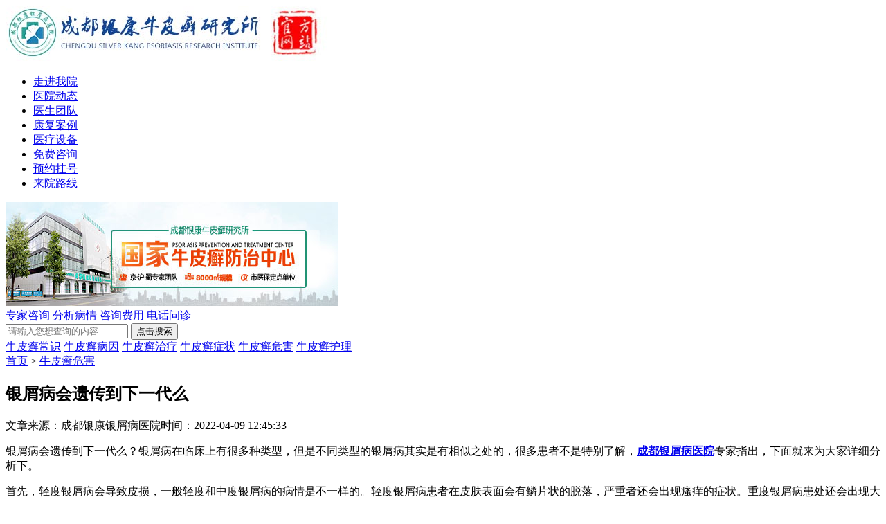

--- FILE ---
content_type: text/html
request_url: http://m.upxinwen.com/npxwh/611.html
body_size: 3838
content:
<!DOCTYPE html>
<html>
<head>
<meta http-equiv="Content-Type" content="text/html; charset=gb2312" />
<meta http-equiv="Cache-Control" content="no-transform" />
<meta http-equiv="Cache-Control" content="no-siteapp" />
<meta name="viewport" content="width=device-width, initial-scale=1.0, maximum-scale=1.0, minimum-scale=1.0, user-scalable=no"/>
<title>银屑病会遗传到下一代么_成都银康银屑病医院</title>
<meta name="keywords"  content="银屑病会遗传到下一代么"/>
<meta name="description" content="银屑病会遗传到下一代么？银屑病在临床上有很多种类型，但是不同类型的银屑病其实是有相似之处的，很多患者不是特别了解，下面就来为大家详细分析下。首先，轻度银屑病会导致皮损，一般轻度和中度银屑病的病情是不一样的。轻度银屑病患者在" />
<script type="text/javascript" src="/js/public.js"></script>
<link rel="stylesheet" type="text/css" href="/css/style.css">
</head>
<body>
<article>
<div class="KNFRUdqoR"><img src="/images/logom.jpg"></div>
<div class="eeHBR">
  <div class="admZK">
    <ul>
      <li class="nYLdiGS DgrkhGkiR"><a href="/yyjj/2.html">走进我院</a></li>
      <li class="nYLdiGS DgrkhGkiR"><a href="/yydt/">医院动态</a></li>
      <li class="nYLdiGS DgrkhGkiR"><a href="/ystd/">医生团队</a></li>
      <li class="nYLdiGS"><a href="/kfal/">康复案例</li>
      <li class="DgrkhGkiR"><a href="/lfyq/">医疗设备</a></li>
      <li class="DgrkhGkiR"><a href="/swt.htm?p=yh_zixun">免费咨询</a></li>
      <li class="DgrkhGkiR"><a href="/swt.htm?p=yh_zixun">预约挂号</a></li>
      <li><a href="/jyzn/8.html">来院路线</a></li>
    </ul>
  </div>
</div>
<div class="ZupXvaIa"> <a href="/swt.htm?p=yh_zixun"><img src="/images/mbanner.jpg"></a> </div>
<div class="HAyfArjlV"> <span><a class="iyOwk" href="/swt.htm?p=yh_zixun">专家咨询</a></span> <span><a class="sCVSTyoHj" href="/swt.htm?p=yh_zixun">分析病情</a></span> <span><a class="uFZSVdY" href="/swt.htm?p=yh_zixun">咨询费用</a></span> <span><a class="jEEqO" href="/swt.htm?p=yh_zixun">电话问诊</a></span> </div>
<form class="KBTHGAotZ" href="/swt.htm?p=yh_zixun" method="post">
  <input type="hidden" name="kwtype" value="0">
  <input class="qlSYBsR" type="text" name="q" placeholder="请输入您想查询的内容...">
  <input class="extTe" id="sub" type="submit" value="点击搜索">
</form>
<div class="zMkpNUl"> <a href="/npxcs/">牛皮癣常识</a> <a href="/npxby/">牛皮癣病因</a> <a href="/npxzl/">牛皮癣治疗</a> <a href="/npxzz/">牛皮癣症状</a> <a href="/npxwh/">牛皮癣危害</a> <a href="/npxhl/">牛皮癣护理</a> </div> 
<script>yiyuan();</script>
<div class="qZgNoPX"><a href="/swt.htm?p=yh_zixun"><a href="/">首页</a>&nbsp;>&nbsp;<a href="/npxwh/">牛皮癣危害</a></a></div>
<div class="eKazR">
  <div class="ToXjXNBhQ">
    <h1>银屑病会遗传到下一代么</h1>
    <div class="yGuvbee">文章来源：成都银康银屑病医院<span>时间：2022-04-09 12:45:33</span></div>
    <samp></samp>     <p>银屑病会遗传到下一代么？银屑病在临床上有很多种类型，但是不同类型的银屑病其实是有相似之处的，很多患者不是特别了解，<a href="http://m.upxinwen.com/" target="_blank"><strong>成都银屑病医院</strong></a>专家指出，下面就来为大家详细分析下。</p>
<p>首先，轻度银屑病会导致皮损，一般轻度和中度银屑病的病情是不一样的。轻度银屑病患者在皮肤表面会有鳞片状的脱落，严重者还会出现瘙痒的症状。重度银屑病患处还会出现大片的红斑，并且有鳞片状的脱落，如果不及时治疗，还会导致皮损面积大大增加，皮肤会出现明显的浸润。银屑病的病情是比较顽固的，治疗时间长，需要患者在治疗过程中做好护理。</p>
<p>银屑病的治疗方法有很多，但是患者一定要根据自己的病情选择适合自己的治疗方法，在医生的指导下正确用药，并且不能盲目用药，不能随意用药，不然很可能导致病情加重，给治疗增加一点难度，给患者带来更大的痛苦。因此，银屑病的治疗方法也不少，患者一定要根据自己的具体状况，选择适合病情的治疗方法，并且不能盲目用药。</p>
<p>轻度银屑病患处瘙痒的症状比较严重，这个时候患者就要及时去医院检查和治疗，避免病情恶化导致皮损面积扩大，给治疗增加难度，给患者带来更大的不便。在银屑病发展期的时候患处皮肤会出现干燥，瘙痒的症状是比较严重的，因此患者要注意保持皮肤的干爽，避免皮损部位的水分流失。在饮食方面也要多加的注意，不要吃刺激性的食物，避免对患处产生刺激。</p>        <div class="OOaCamvwd" id="fq_zx02"><a href="/swt.htm?p=yh_zixun"><img src="/images/wznn.gif" width="256" height="45" /></a> </div>
  </div>
</div>
<div class="biaoti"><a href="/ystd/">权威专家</a></div>
<div class="m10">
  <div class="bdzj" id="bdzj">     <div class="bdzj_c"> <i><a href="/ystd/564.html"><img src="http://www.upxinwen.com/d/file/ystd/2021-03-17/56ad76b4b3fada5e6ca50a9727c8339d.jpg" width="127px" height="123px"></a></i>
      <div class="autohei">
        <h3><a href="/ystd/564.html">金彦超 互联网门诊主任</a></h3>
        <h4>  金彦超 互联网门诊主任
【医生简介】
毕业于华中科技大学同济...<a href="/ystd/564.html" class="red">[详细]</a></h4>
        <div class="bdzjbtn"><a href="tel:02886129902"><img src="/images/bdzj_2btn1.gif"></a>&#160;&#160;&#160;&#160;<a href="/swt.htm?p=yh_zixun"><img src="/images/bdzj_2btn2.gif"></a></div>
      </div>
    </div>
        <div class="bdzj_c"> <i><a href="/ystd/563.html"><img src="http://www.upxinwen.com/d/file/ystd/2021-03-17/d43c5e2dce07a738ec5ad34ff196a3ab.jpg" width="127px" height="123px"></a></i>
      <div class="autohei">
        <h3><a href="/ystd/563.html">杨成平 互联网门诊主任</a></h3>
        <h4> 杨成平 互联网门诊主任【医生简介】
毕业于长江大学中医系，从...<a href="/ystd/563.html" class="red">[详细]</a></h4>
        <div class="bdzjbtn"><a href="tel:02886129902"><img src="/images/bdzj_2btn1.gif"></a>&#160;&#160;&#160;&#160;<a href="/swt.htm?p=yh_zixun"><img src="/images/bdzj_2btn2.gif"></a></div>
      </div>
    </div>
        <div class="bdzj_c"> <i><a href="/ystd/562.html"><img src="http://www.upxinwen.com/d/file/ystd/2021-03-17/fab15fc132403a739550d14141e0de5b.jpg" width="127px" height="123px"></a></i>
      <div class="autohei">
        <h3><a href="/ystd/562.html">王艳琼 门诊主任</a></h3>
        <h4>王艳琼 门诊主任
 
专家介绍：毕业于川北医学院临床医学系专业...<a href="/ystd/562.html" class="red">[详细]</a></h4>
        <div class="bdzjbtn"><a href="tel:02886129902"><img src="/images/bdzj_2btn1.gif"></a>&#160;&#160;&#160;&#160;<a href="/swt.htm?p=yh_zixun"><img src="/images/bdzj_2btn2.gif"></a></div>
      </div>
    </div>
        <div class="bdzj_c"> <i><a href="/ystd/561.html"><img src="http://www.upxinwen.com/d/file/ystd/2021-03-17/f4d1b9856d4ea5a03b47523483007c18.jpg" width="127px" height="123px"></a></i>
      <div class="autohei">
        <h3><a href="/ystd/561.html">肖建华 住院部主任</a></h3>
        <h4>住院部主任【个人简介】肖建华，成都银康银屑病医院住院部主任医...<a href="/ystd/561.html" class="red">[详细]</a></h4>
        <div class="bdzjbtn"><a href="tel:02886129902"><img src="/images/bdzj_2btn1.gif"></a>&#160;&#160;&#160;&#160;<a href="/swt.htm?p=yh_zixun"><img src="/images/bdzj_2btn2.gif"></a></div>
      </div>
    </div>
     </div>
</div>
</article>
<form action="/js/addmail.php" method="post" name="biaodan" id="biaodan" target="frameNo" class="form1" enctype="multipart/form-data" onsubmit=" return sub();" >
  <input type="hidden" value="bd" name="signal">
  <input type="hidden" value="http://m.upxinwen.com/" id="url" name="webname">
  <div class="nrjjsb">
    <div class="nr_top"><img src="/images/huanya2.jpg" width="350" height="57"></div>
    <div class="jiange"></div>
    <div class="nr_n1">
      <p>1.您是否已到医院确诊？</p>
      <div class="nr_n1_dx">
        <p>
          <label>
            <input type="radio" name="daozheng" value="是" checked id="diagnose_0">
            <span>是</span></label>
          <label>
            <input type="radio" name="daozheng" value="还没有" id="diagnose_1">
            <span>还没有</span></label>
        </p>
      </div>
    </div>
    <div class="nr_n1">
      <p>2.是否使用外用药物？</p>
      <div class="nr_n1_dx">
        <p>
          <label>
            <input type="radio" name="fuyao" checked value="是" id="drug_0">
            <span>是</span></label>
          <label>
            <input type="radio" name="fuyao" value="没有" id="drug_1">
            <span>没有</span></label>
        </p>
      </div>
    </div>
    <div class="nr_n1">
      <p>3.患病时间有多久？</p>
      <div class="nr_n1_dx">
        <p>
          <label>
            <input type="radio" name="bingtime" checked value="刚发现" id="time_0">
            <span>刚发现</span></label>
          <label>
            <input type="radio" name="bingtime" value="半年内" id="time_1">
            <span>半年内</span></label>
          <label>
            <input type="radio" name="bingtime" value="一年以上" id="time_2">
            <span>1年以上</span></label>
        </p>
      </div>
    </div>
    <div class="nr_n1">
      <p>4.是否有家族遗传史？</p>
      <div class="nr_n1_dx">
        <p>
          <label>
            <input type="radio" name="yichuan" checked value="有" id="heredity_0">
            <span>有</span></label>
          <label>
            <input type="radio" name="yichuan" value="没有" id="heredity_1">
            <span>没有</span></label>
        </p>
      </div>
    </div>
    <div class="nr_n2">
      <div class="nr_n2_d1">
        <p>姓名：</p>
        <input name="name" type="text" id="name" class="name">
      </div>
      <div class="nr_n2_d2">
        <p>性别：</p>
        <span>
        <label>
          <input type="radio" name="sex" checked value="男" id="sex_0" style="margin-top: 17px;">
          男</label>
        <label>
          <input type="radio" name="sex" value="女" id="sex_1" style="margin-top: 17px;">
          女</label>
        </span> </div>
      <div class="nr_n2_d3" style="height:0;overflow:hidden;"> </div>
      <div class="nr_n2_d1">
        <p>联系方式：</p>
        <input name="tel" type="text" id="tel" maxlength="11">
      </div>
      <div class="anniu1">
        <input type="submit" name="submit" class="act-submit" id="submit" value="提交问题">
        <input type="reset" class="act-submit1"  onclick="" value="重新填写">
      </div>
      <div class="wxts">
        <p><strong>温馨提示：</strong>您所填的信息我们将及时反馈给医生进行诊断，对于您的个人信息我们承诺绝对保密！请您放心！</p>
      </div>
    </div>
  </div>
</form>
<iframe style="display:none" name="frameNo"></iframe>
<div   style="height:200px">
  <p class="link" style="color: #fff; background: #004e32; font-size: 18px; padding-left: 20px;">友情链接</p>
   </div>
<footer>
  <div class="naTHUp"> <a href="/">网站首页</a><span>|</span> <a href="/yyjj/">医院简介</a><span>|</span> <a href="/kfal/">成功案例</a><span>|</span> <a href="/jyzn/">来院路线</a></div>
  <p class="ulnAIte">网站内容仅供参考，疾病问题请咨询医生！</p>
  </div>
</footer>
<p class="link">友情链接：<nav class="gpJflF"> </nav>
<script language="javascript" src="/js/jquery.js"></script> 
<script language="javascript" src="/js/swt.js"></script>
</body>
</html>